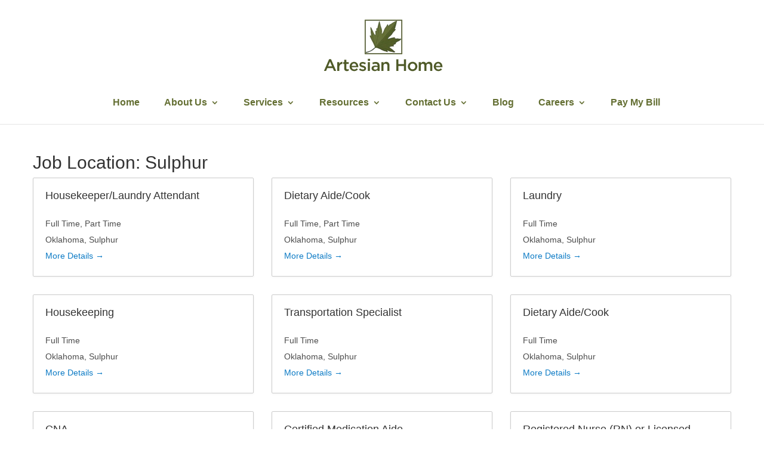

--- FILE ---
content_type: application/javascript; charset=utf-8
request_url: https://artesianhome.com/wp-content/plugins/modern-events-calendar-lite/assets/packages/colorbrightness/colorbrightness.min.js?ver=6.9.5
body_size: 545
content:
/*
 *  colourBrightness.js
 *
 *  Copyright 2013-2016, Jamie Brittain - http://jamiebrittain.com
 *  Released under the WTFPL license
 *  http://sam.zoy.org/wtfpl/
 *
 *  Github:  http://github.com/jamiebrittain/colourBrightness.js
 *  Version: 1.2
 */
!function(r){r.fn.colourBrightness=function(){function r(r){for(var t="";"html"!=r[0].tagName.toLowerCase()&&(t=r.css("background-color"),"rgba(0, 0, 0, 0)"==t||"transparent"==t);)r=r.parent();return t}var t,a,s,e,n=r(this);return n.match(/^rgb/)?(n=n.match(/rgba?\(([^)]+)\)/)[1],n=n.split(/ *, */).map(Number),t=n[0],a=n[1],s=n[2]):"#"==n[0]&&7==n.length?(t=parseInt(n.slice(1,3),16),a=parseInt(n.slice(3,5),16),s=parseInt(n.slice(5,7),16)):"#"==n[0]&&4==n.length&&(t=parseInt(n[1]+n[1],16),a=parseInt(n[2]+n[2],16),s=parseInt(n[3]+n[3],16)),e=(299*t+587*a+114*s)/1e3,125>e?this.removeClass("light").addClass("dark"):this.removeClass("dark").addClass("light"),this}}(jQuery);
